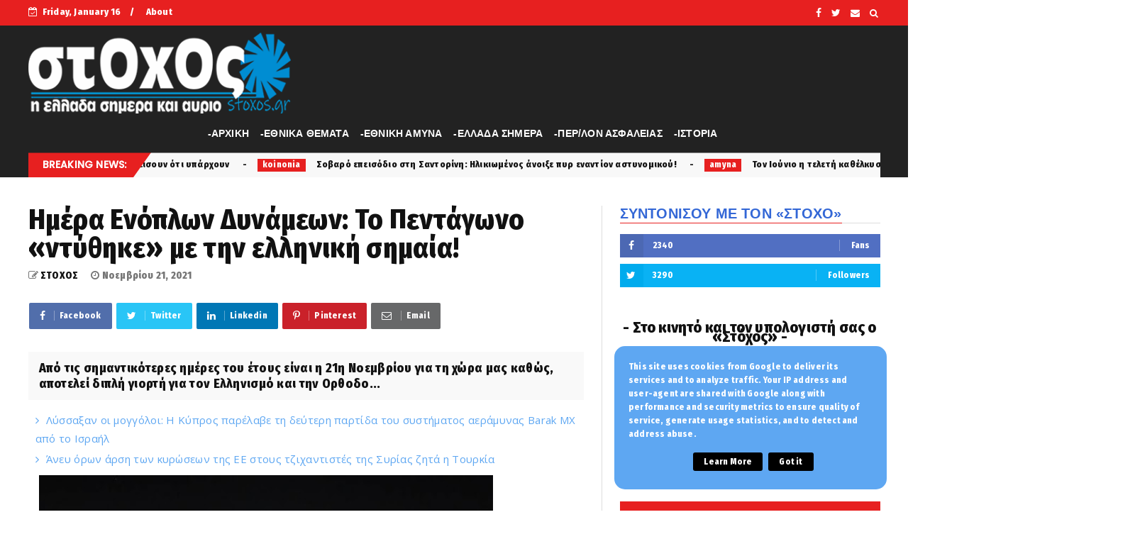

--- FILE ---
content_type: text/html; charset=utf-8
request_url: https://www.google.com/recaptcha/api2/aframe
body_size: 269
content:
<!DOCTYPE HTML><html><head><meta http-equiv="content-type" content="text/html; charset=UTF-8"></head><body><script nonce="dqXxK_c0hLXQNORsC7QjTQ">/** Anti-fraud and anti-abuse applications only. See google.com/recaptcha */ try{var clients={'sodar':'https://pagead2.googlesyndication.com/pagead/sodar?'};window.addEventListener("message",function(a){try{if(a.source===window.parent){var b=JSON.parse(a.data);var c=clients[b['id']];if(c){var d=document.createElement('img');d.src=c+b['params']+'&rc='+(localStorage.getItem("rc::a")?sessionStorage.getItem("rc::b"):"");window.document.body.appendChild(d);sessionStorage.setItem("rc::e",parseInt(sessionStorage.getItem("rc::e")||0)+1);localStorage.setItem("rc::h",'1768573202084');}}}catch(b){}});window.parent.postMessage("_grecaptcha_ready", "*");}catch(b){}</script></body></html>